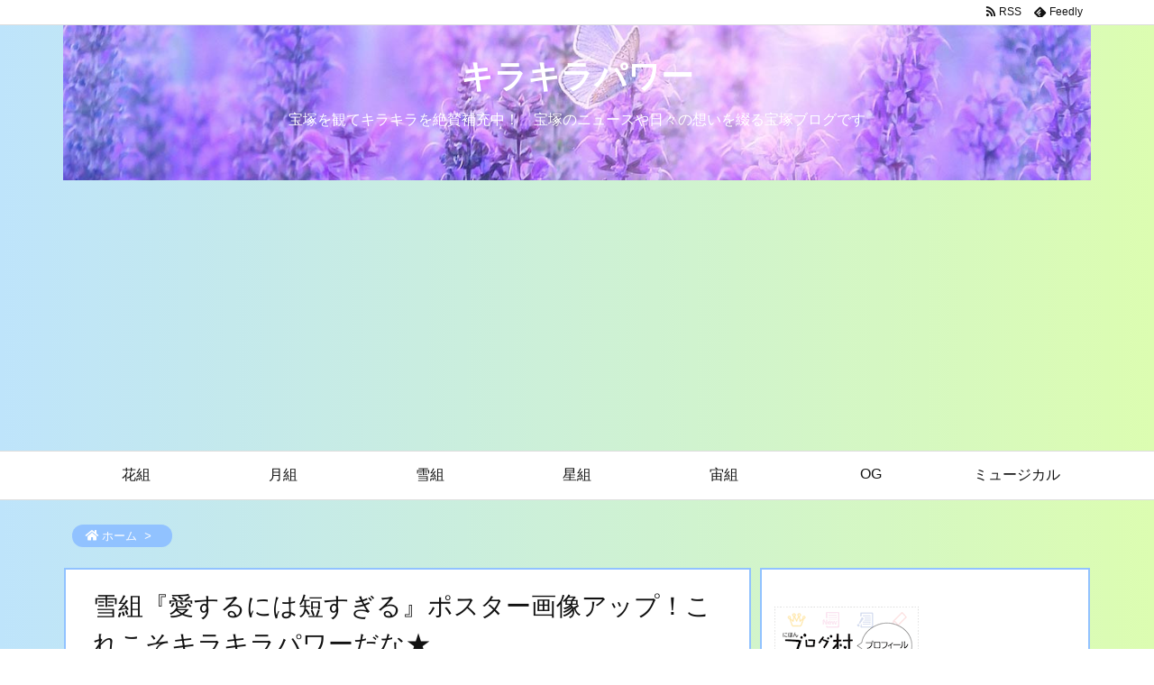

--- FILE ---
content_type: text/html; charset=utf-8
request_url: https://www.google.com/recaptcha/api2/aframe
body_size: 268
content:
<!DOCTYPE HTML><html><head><meta http-equiv="content-type" content="text/html; charset=UTF-8"></head><body><script nonce="HDNSYqVD_SyvmIxkb9gnhQ">/** Anti-fraud and anti-abuse applications only. See google.com/recaptcha */ try{var clients={'sodar':'https://pagead2.googlesyndication.com/pagead/sodar?'};window.addEventListener("message",function(a){try{if(a.source===window.parent){var b=JSON.parse(a.data);var c=clients[b['id']];if(c){var d=document.createElement('img');d.src=c+b['params']+'&rc='+(localStorage.getItem("rc::a")?sessionStorage.getItem("rc::b"):"");window.document.body.appendChild(d);sessionStorage.setItem("rc::e",parseInt(sessionStorage.getItem("rc::e")||0)+1);localStorage.setItem("rc::h",'1769036005184');}}}catch(b){}});window.parent.postMessage("_grecaptcha_ready", "*");}catch(b){}</script></body></html>

--- FILE ---
content_type: application/javascript
request_url: https://kira2power.com/wp-content/themes/luxeritas/js/luxe.async.min.js?v=1654835322
body_size: 171
content:
(function(d){var n=d.createElement('link');n.async=true;n.defer=true;n.rel='stylesheet';n.href='//kira2power.com/wp-content/themes/luxeritas/style.async.min.css?v=1654835321';if(d.getElementsByTagName('head')[0]!==null){d.getElementsByTagName('head')[0].appendChild(n);}})(document);

--- FILE ---
content_type: text/plain
request_url: https://www.google-analytics.com/j/collect?v=1&_v=j102&a=538570867&t=pageview&_s=1&dl=https%3A%2F%2Fkira2power.com%2Fpage%2F7&ul=en-us%40posix&dt=%E3%82%AD%E3%83%A9%E3%82%AD%E3%83%A9%E3%83%91%E3%83%AF%E3%83%BC%20%7C%20%E3%83%9A%E3%83%BC%E3%82%B8%207%20%7C%20%E5%AE%9D%E5%A1%9A%E3%82%92%E8%A6%B3%E3%81%A6%E3%82%AD%E3%83%A9%E3%82%AD%E3%83%A9%E3%82%92%E7%B5%B6%E8%B3%9B%E8%A3%9C%E5%85%85%E4%B8%AD%EF%BC%81%E3%80%80%E5%AE%9D%E5%A1%9A%E3%81%AE%E3%83%8B%E3%83%A5%E3%83%BC%E3%82%B9%E3%82%84%E6%97%A5%E3%80%85%E3%81%AE%E6%83%B3%E3%81%84%E3%82%92%E7%B6%B4%E3%82%8B%E5%AE%9D%E5%A1%9A%E3%83%96%E3%83%AD%E3%82%B0%E3%81%A7%E3%81%99&sr=1280x720&vp=1280x720&_u=IGBAgEABAAAAACAAI~&jid=896896418&gjid=110823654&cid=1532032258.1769036001&tid=UA-90804112-7&_gid=1122280923.1769036001&_slc=1&z=1938868328
body_size: -450
content:
2,cG-QGF8LKLEV3